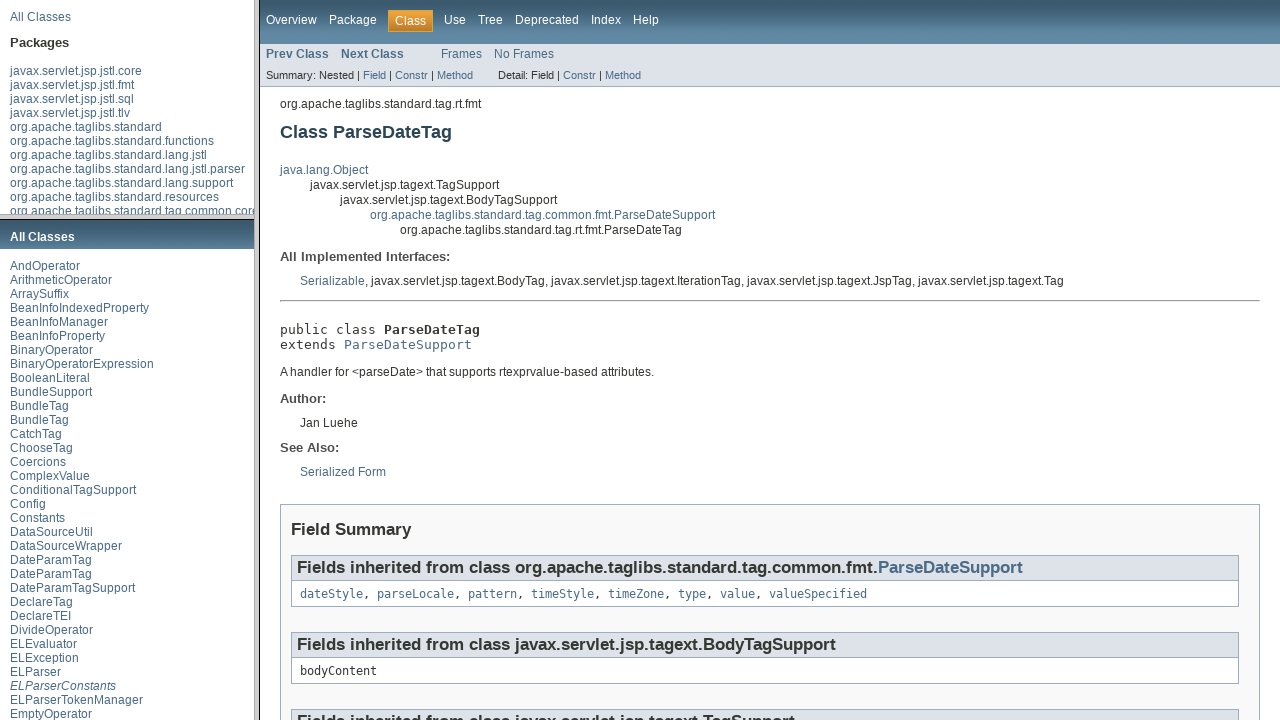

--- FILE ---
content_type: text/html
request_url: https://tomcat.apache.org/taglibs/standard/apidocs/overview-frame.html
body_size: -442
content:
<!DOCTYPE HTML PUBLIC "-//W3C//DTD HTML 4.01 Transitional//EN" "http://www.w3.org/TR/html4/loose.dtd">
<!-- NewPage -->
<html lang="en">
<head>
<!-- Generated by javadoc (version 1.7.0_45) on Sat Jan 18 19:34:39 PST 2014 -->
<meta http-equiv="Content-Type" content="text/html" charset="UTF-8">
<title>Overview List (Apache Standard Taglib 1.2.1 API)</title>
<meta name="date" content="2014-01-18">
<link rel="stylesheet" type="text/css" href="stylesheet.css" title="Style">
</head>
<body>
<div class="indexHeader"><a href="allclasses-frame.html" target="packageFrame">All Classes</a></div>
<div class="indexContainer">
<h2 title="Packages">Packages</h2>
<ul title="Packages">
<li><a href="javax/servlet/jsp/jstl/core/package-frame.html" target="packageFrame">javax.servlet.jsp.jstl.core</a></li>
<li><a href="javax/servlet/jsp/jstl/fmt/package-frame.html" target="packageFrame">javax.servlet.jsp.jstl.fmt</a></li>
<li><a href="javax/servlet/jsp/jstl/sql/package-frame.html" target="packageFrame">javax.servlet.jsp.jstl.sql</a></li>
<li><a href="javax/servlet/jsp/jstl/tlv/package-frame.html" target="packageFrame">javax.servlet.jsp.jstl.tlv</a></li>
<li><a href="org/apache/taglibs/standard/package-frame.html" target="packageFrame">org.apache.taglibs.standard</a></li>
<li><a href="org/apache/taglibs/standard/functions/package-frame.html" target="packageFrame">org.apache.taglibs.standard.functions</a></li>
<li><a href="org/apache/taglibs/standard/lang/jstl/package-frame.html" target="packageFrame">org.apache.taglibs.standard.lang.jstl</a></li>
<li><a href="org/apache/taglibs/standard/lang/jstl/parser/package-frame.html" target="packageFrame">org.apache.taglibs.standard.lang.jstl.parser</a></li>
<li><a href="org/apache/taglibs/standard/lang/support/package-frame.html" target="packageFrame">org.apache.taglibs.standard.lang.support</a></li>
<li><a href="org/apache/taglibs/standard/resources/package-frame.html" target="packageFrame">org.apache.taglibs.standard.resources</a></li>
<li><a href="org/apache/taglibs/standard/tag/common/core/package-frame.html" target="packageFrame">org.apache.taglibs.standard.tag.common.core</a></li>
<li><a href="org/apache/taglibs/standard/tag/common/fmt/package-frame.html" target="packageFrame">org.apache.taglibs.standard.tag.common.fmt</a></li>
<li><a href="org/apache/taglibs/standard/tag/common/sql/package-frame.html" target="packageFrame">org.apache.taglibs.standard.tag.common.sql</a></li>
<li><a href="org/apache/taglibs/standard/tag/common/xml/package-frame.html" target="packageFrame">org.apache.taglibs.standard.tag.common.xml</a></li>
<li><a href="org/apache/taglibs/standard/tag/compat/core/package-frame.html" target="packageFrame">org.apache.taglibs.standard.tag.compat.core</a></li>
<li><a href="org/apache/taglibs/standard/tag/el/core/package-frame.html" target="packageFrame">org.apache.taglibs.standard.tag.el.core</a></li>
<li><a href="org/apache/taglibs/standard/tag/el/fmt/package-frame.html" target="packageFrame">org.apache.taglibs.standard.tag.el.fmt</a></li>
<li><a href="org/apache/taglibs/standard/tag/el/sql/package-frame.html" target="packageFrame">org.apache.taglibs.standard.tag.el.sql</a></li>
<li><a href="org/apache/taglibs/standard/tag/el/xml/package-frame.html" target="packageFrame">org.apache.taglibs.standard.tag.el.xml</a></li>
<li><a href="org/apache/taglibs/standard/tag/rt/core/package-frame.html" target="packageFrame">org.apache.taglibs.standard.tag.rt.core</a></li>
<li><a href="org/apache/taglibs/standard/tag/rt/fmt/package-frame.html" target="packageFrame">org.apache.taglibs.standard.tag.rt.fmt</a></li>
<li><a href="org/apache/taglibs/standard/tag/rt/sql/package-frame.html" target="packageFrame">org.apache.taglibs.standard.tag.rt.sql</a></li>
<li><a href="org/apache/taglibs/standard/tag/rt/xml/package-frame.html" target="packageFrame">org.apache.taglibs.standard.tag.rt.xml</a></li>
<li><a href="org/apache/taglibs/standard/tei/package-frame.html" target="packageFrame">org.apache.taglibs.standard.tei</a></li>
<li><a href="org/apache/taglibs/standard/tlv/package-frame.html" target="packageFrame">org.apache.taglibs.standard.tlv</a></li>
<li><a href="org/apache/taglibs/standard/tlv/el/package-frame.html" target="packageFrame">org.apache.taglibs.standard.tlv.el</a></li>
<li><a href="org/apache/taglibs/standard/util/package-frame.html" target="packageFrame">org.apache.taglibs.standard.util</a></li>
</ul>
</div>
<p>&nbsp;</p>
</body>
</html>


--- FILE ---
content_type: text/html
request_url: https://tomcat.apache.org/taglibs/standard/apidocs/allclasses-frame.html
body_size: 1837
content:
<!DOCTYPE HTML PUBLIC "-//W3C//DTD HTML 4.01 Transitional//EN" "http://www.w3.org/TR/html4/loose.dtd">
<!-- NewPage -->
<html lang="en">
<head>
<!-- Generated by javadoc (version 1.7.0_45) on Sat Jan 18 19:34:40 PST 2014 -->
<meta http-equiv="Content-Type" content="text/html" charset="UTF-8">
<title>All Classes (Apache Standard Taglib 1.2.1 API)</title>
<meta name="date" content="2014-01-18">
<link rel="stylesheet" type="text/css" href="stylesheet.css" title="Style">
</head>
<body>
<h1 class="bar">All Classes</h1>
<div class="indexContainer">
<ul>
<li><a href="org/apache/taglibs/standard/lang/jstl/AndOperator.html" title="class in org.apache.taglibs.standard.lang.jstl" target="classFrame">AndOperator</a></li>
<li><a href="org/apache/taglibs/standard/lang/jstl/ArithmeticOperator.html" title="class in org.apache.taglibs.standard.lang.jstl" target="classFrame">ArithmeticOperator</a></li>
<li><a href="org/apache/taglibs/standard/lang/jstl/ArraySuffix.html" title="class in org.apache.taglibs.standard.lang.jstl" target="classFrame">ArraySuffix</a></li>
<li><a href="org/apache/taglibs/standard/lang/jstl/BeanInfoIndexedProperty.html" title="class in org.apache.taglibs.standard.lang.jstl" target="classFrame">BeanInfoIndexedProperty</a></li>
<li><a href="org/apache/taglibs/standard/lang/jstl/BeanInfoManager.html" title="class in org.apache.taglibs.standard.lang.jstl" target="classFrame">BeanInfoManager</a></li>
<li><a href="org/apache/taglibs/standard/lang/jstl/BeanInfoProperty.html" title="class in org.apache.taglibs.standard.lang.jstl" target="classFrame">BeanInfoProperty</a></li>
<li><a href="org/apache/taglibs/standard/lang/jstl/BinaryOperator.html" title="class in org.apache.taglibs.standard.lang.jstl" target="classFrame">BinaryOperator</a></li>
<li><a href="org/apache/taglibs/standard/lang/jstl/BinaryOperatorExpression.html" title="class in org.apache.taglibs.standard.lang.jstl" target="classFrame">BinaryOperatorExpression</a></li>
<li><a href="org/apache/taglibs/standard/lang/jstl/BooleanLiteral.html" title="class in org.apache.taglibs.standard.lang.jstl" target="classFrame">BooleanLiteral</a></li>
<li><a href="org/apache/taglibs/standard/tag/common/fmt/BundleSupport.html" title="class in org.apache.taglibs.standard.tag.common.fmt" target="classFrame">BundleSupport</a></li>
<li><a href="org/apache/taglibs/standard/tag/el/fmt/BundleTag.html" title="class in org.apache.taglibs.standard.tag.el.fmt" target="classFrame">BundleTag</a></li>
<li><a href="org/apache/taglibs/standard/tag/rt/fmt/BundleTag.html" title="class in org.apache.taglibs.standard.tag.rt.fmt" target="classFrame">BundleTag</a></li>
<li><a href="org/apache/taglibs/standard/tag/common/core/CatchTag.html" title="class in org.apache.taglibs.standard.tag.common.core" target="classFrame">CatchTag</a></li>
<li><a href="org/apache/taglibs/standard/tag/common/core/ChooseTag.html" title="class in org.apache.taglibs.standard.tag.common.core" target="classFrame">ChooseTag</a></li>
<li><a href="org/apache/taglibs/standard/lang/jstl/Coercions.html" title="class in org.apache.taglibs.standard.lang.jstl" target="classFrame">Coercions</a></li>
<li><a href="org/apache/taglibs/standard/lang/jstl/ComplexValue.html" title="class in org.apache.taglibs.standard.lang.jstl" target="classFrame">ComplexValue</a></li>
<li><a href="javax/servlet/jsp/jstl/core/ConditionalTagSupport.html" title="class in javax.servlet.jsp.jstl.core" target="classFrame">ConditionalTagSupport</a></li>
<li><a href="javax/servlet/jsp/jstl/core/Config.html" title="class in javax.servlet.jsp.jstl.core" target="classFrame">Config</a></li>
<li><a href="org/apache/taglibs/standard/lang/jstl/Constants.html" title="class in org.apache.taglibs.standard.lang.jstl" target="classFrame">Constants</a></li>
<li><a href="org/apache/taglibs/standard/tag/common/sql/DataSourceUtil.html" title="class in org.apache.taglibs.standard.tag.common.sql" target="classFrame">DataSourceUtil</a></li>
<li><a href="org/apache/taglibs/standard/tag/common/sql/DataSourceWrapper.html" title="class in org.apache.taglibs.standard.tag.common.sql" target="classFrame">DataSourceWrapper</a></li>
<li><a href="org/apache/taglibs/standard/tag/el/sql/DateParamTag.html" title="class in org.apache.taglibs.standard.tag.el.sql" target="classFrame">DateParamTag</a></li>
<li><a href="org/apache/taglibs/standard/tag/rt/sql/DateParamTag.html" title="class in org.apache.taglibs.standard.tag.rt.sql" target="classFrame">DateParamTag</a></li>
<li><a href="org/apache/taglibs/standard/tag/common/sql/DateParamTagSupport.html" title="class in org.apache.taglibs.standard.tag.common.sql" target="classFrame">DateParamTagSupport</a></li>
<li><a href="org/apache/taglibs/standard/tag/common/core/DeclareTag.html" title="class in org.apache.taglibs.standard.tag.common.core" target="classFrame">DeclareTag</a></li>
<li><a href="org/apache/taglibs/standard/tei/DeclareTEI.html" title="class in org.apache.taglibs.standard.tei" target="classFrame">DeclareTEI</a></li>
<li><a href="org/apache/taglibs/standard/lang/jstl/DivideOperator.html" title="class in org.apache.taglibs.standard.lang.jstl" target="classFrame">DivideOperator</a></li>
<li><a href="org/apache/taglibs/standard/lang/jstl/ELEvaluator.html" title="class in org.apache.taglibs.standard.lang.jstl" target="classFrame">ELEvaluator</a></li>
<li><a href="org/apache/taglibs/standard/lang/jstl/ELException.html" title="class in org.apache.taglibs.standard.lang.jstl" target="classFrame">ELException</a></li>
<li><a href="org/apache/taglibs/standard/lang/jstl/parser/ELParser.html" title="class in org.apache.taglibs.standard.lang.jstl.parser" target="classFrame">ELParser</a></li>
<li><a href="org/apache/taglibs/standard/lang/jstl/parser/ELParserConstants.html" title="interface in org.apache.taglibs.standard.lang.jstl.parser" target="classFrame"><i>ELParserConstants</i></a></li>
<li><a href="org/apache/taglibs/standard/lang/jstl/parser/ELParserTokenManager.html" title="class in org.apache.taglibs.standard.lang.jstl.parser" target="classFrame">ELParserTokenManager</a></li>
<li><a href="org/apache/taglibs/standard/lang/jstl/EmptyOperator.html" title="class in org.apache.taglibs.standard.lang.jstl" target="classFrame">EmptyOperator</a></li>
<li><a href="org/apache/taglibs/standard/lang/jstl/EnumeratedMap.html" title="class in org.apache.taglibs.standard.lang.jstl" target="classFrame">EnumeratedMap</a></li>
<li><a href="org/apache/taglibs/standard/lang/jstl/EqualityOperator.html" title="class in org.apache.taglibs.standard.lang.jstl" target="classFrame">EqualityOperator</a></li>
<li><a href="org/apache/taglibs/standard/lang/jstl/EqualsOperator.html" title="class in org.apache.taglibs.standard.lang.jstl" target="classFrame">EqualsOperator</a></li>
<li><a href="org/apache/taglibs/standard/util/EscapeXML.html" title="class in org.apache.taglibs.standard.util" target="classFrame">EscapeXML</a></li>
<li><a href="org/apache/taglibs/standard/lang/jstl/Evaluator.html" title="class in org.apache.taglibs.standard.lang.jstl" target="classFrame">Evaluator</a></li>
<li><a href="org/apache/taglibs/standard/lang/jstl/Expression.html" title="class in org.apache.taglibs.standard.lang.jstl" target="classFrame">Expression</a></li>
<li><a href="org/apache/taglibs/standard/lang/support/ExpressionEvaluator.html" title="interface in org.apache.taglibs.standard.lang.support" target="classFrame"><i>ExpressionEvaluator</i></a></li>
<li><a href="org/apache/taglibs/standard/lang/support/ExpressionEvaluatorManager.html" title="class in org.apache.taglibs.standard.lang.support" target="classFrame">ExpressionEvaluatorManager</a></li>
<li><a href="org/apache/taglibs/standard/lang/jstl/ExpressionString.html" title="class in org.apache.taglibs.standard.lang.jstl" target="classFrame">ExpressionString</a></li>
<li><a href="org/apache/taglibs/standard/tag/el/core/ExpressionUtil.html" title="class in org.apache.taglibs.standard.tag.el.core" target="classFrame">ExpressionUtil</a></li>
<li><a href="org/apache/taglibs/standard/util/ExpressionUtil.html" title="class in org.apache.taglibs.standard.util" target="classFrame">ExpressionUtil</a></li>
<li><a href="org/apache/taglibs/standard/tag/common/xml/ExprSupport.html" title="class in org.apache.taglibs.standard.tag.common.xml" target="classFrame">ExprSupport</a></li>
<li><a href="org/apache/taglibs/standard/tag/el/xml/ExprTag.html" title="class in org.apache.taglibs.standard.tag.el.xml" target="classFrame">ExprTag</a></li>
<li><a href="org/apache/taglibs/standard/tag/rt/xml/ExprTag.html" title="class in org.apache.taglibs.standard.tag.rt.xml" target="classFrame">ExprTag</a></li>
<li><a href="org/apache/taglibs/standard/lang/jstl/FloatingPointLiteral.html" title="class in org.apache.taglibs.standard.lang.jstl" target="classFrame">FloatingPointLiteral</a></li>
<li><a href="org/apache/taglibs/standard/tag/common/core/ForEachSupport.html" title="class in org.apache.taglibs.standard.tag.common.core" target="classFrame">ForEachSupport</a></li>
<li><a href="org/apache/taglibs/standard/tag/common/xml/ForEachTag.html" title="class in org.apache.taglibs.standard.tag.common.xml" target="classFrame">ForEachTag</a></li>
<li><a href="org/apache/taglibs/standard/tag/compat/core/ForEachTag.html" title="class in org.apache.taglibs.standard.tag.compat.core" target="classFrame">ForEachTag</a></li>
<li><a href="org/apache/taglibs/standard/tag/el/core/ForEachTag.html" title="class in org.apache.taglibs.standard.tag.el.core" target="classFrame">ForEachTag</a></li>
<li><a href="org/apache/taglibs/standard/tag/rt/core/ForEachTag.html" title="class in org.apache.taglibs.standard.tag.rt.core" target="classFrame">ForEachTag</a></li>
<li><a href="org/apache/taglibs/standard/tei/ForEachTEI.html" title="class in org.apache.taglibs.standard.tei" target="classFrame">ForEachTEI</a></li>
<li><a href="org/apache/taglibs/standard/tag/common/fmt/FormatDateSupport.html" title="class in org.apache.taglibs.standard.tag.common.fmt" target="classFrame">FormatDateSupport</a></li>
<li><a href="org/apache/taglibs/standard/tag/el/fmt/FormatDateTag.html" title="class in org.apache.taglibs.standard.tag.el.fmt" target="classFrame">FormatDateTag</a></li>
<li><a href="org/apache/taglibs/standard/tag/rt/fmt/FormatDateTag.html" title="class in org.apache.taglibs.standard.tag.rt.fmt" target="classFrame">FormatDateTag</a></li>
<li><a href="org/apache/taglibs/standard/tag/common/fmt/FormatNumberSupport.html" title="class in org.apache.taglibs.standard.tag.common.fmt" target="classFrame">FormatNumberSupport</a></li>
<li><a href="org/apache/taglibs/standard/tag/el/fmt/FormatNumberTag.html" title="class in org.apache.taglibs.standard.tag.el.fmt" target="classFrame">FormatNumberTag</a></li>
<li><a href="org/apache/taglibs/standard/tag/rt/fmt/FormatNumberTag.html" title="class in org.apache.taglibs.standard.tag.rt.fmt" target="classFrame">FormatNumberTag</a></li>
<li><a href="org/apache/taglibs/standard/tag/common/core/ForTokensSupport.html" title="class in org.apache.taglibs.standard.tag.common.core" target="classFrame">ForTokensSupport</a></li>
<li><a href="org/apache/taglibs/standard/tag/compat/core/ForTokensTag.html" title="class in org.apache.taglibs.standard.tag.compat.core" target="classFrame">ForTokensTag</a></li>
<li><a href="org/apache/taglibs/standard/tag/el/core/ForTokensTag.html" title="class in org.apache.taglibs.standard.tag.el.core" target="classFrame">ForTokensTag</a></li>
<li><a href="org/apache/taglibs/standard/tag/rt/core/ForTokensTag.html" title="class in org.apache.taglibs.standard.tag.rt.core" target="classFrame">ForTokensTag</a></li>
<li><a href="org/apache/taglibs/standard/lang/jstl/FunctionInvocation.html" title="class in org.apache.taglibs.standard.lang.jstl" target="classFrame">FunctionInvocation</a></li>
<li><a href="org/apache/taglibs/standard/functions/Functions.html" title="class in org.apache.taglibs.standard.functions" target="classFrame">Functions</a></li>
<li><a href="org/apache/taglibs/standard/lang/jstl/GreaterThanOperator.html" title="class in org.apache.taglibs.standard.lang.jstl" target="classFrame">GreaterThanOperator</a></li>
<li><a href="org/apache/taglibs/standard/lang/jstl/GreaterThanOrEqualsOperator.html" title="class in org.apache.taglibs.standard.lang.jstl" target="classFrame">GreaterThanOrEqualsOperator</a></li>
<li><a href="org/apache/taglibs/standard/tag/common/xml/IfTag.html" title="class in org.apache.taglibs.standard.tag.common.xml" target="classFrame">IfTag</a></li>
<li><a href="org/apache/taglibs/standard/tag/compat/core/IfTag.html" title="class in org.apache.taglibs.standard.tag.compat.core" target="classFrame">IfTag</a></li>
<li><a href="org/apache/taglibs/standard/tag/el/core/IfTag.html" title="class in org.apache.taglibs.standard.tag.el.core" target="classFrame">IfTag</a></li>
<li><a href="org/apache/taglibs/standard/tag/rt/core/IfTag.html" title="class in org.apache.taglibs.standard.tag.rt.core" target="classFrame">IfTag</a></li>
<li><a href="org/apache/taglibs/standard/lang/jstl/ImplicitObjects.html" title="class in org.apache.taglibs.standard.lang.jstl" target="classFrame">ImplicitObjects</a></li>
<li><a href="org/apache/taglibs/standard/tag/common/core/ImportSupport.html" title="class in org.apache.taglibs.standard.tag.common.core" target="classFrame">ImportSupport</a></li>
<li><a href="org/apache/taglibs/standard/tag/compat/core/ImportTag.html" title="class in org.apache.taglibs.standard.tag.compat.core" target="classFrame">ImportTag</a></li>
<li><a href="org/apache/taglibs/standard/tag/el/core/ImportTag.html" title="class in org.apache.taglibs.standard.tag.el.core" target="classFrame">ImportTag</a></li>
<li><a href="org/apache/taglibs/standard/tag/rt/core/ImportTag.html" title="class in org.apache.taglibs.standard.tag.rt.core" target="classFrame">ImportTag</a></li>
<li><a href="org/apache/taglibs/standard/tei/ImportTEI.html" title="class in org.apache.taglibs.standard.tei" target="classFrame">ImportTEI</a></li>
<li><a href="javax/servlet/jsp/jstl/core/IndexedValueExpression.html" title="class in javax.servlet.jsp.jstl.core" target="classFrame">IndexedValueExpression</a></li>
<li><a href="org/apache/taglibs/standard/lang/jstl/IntegerDivideOperator.html" title="class in org.apache.taglibs.standard.lang.jstl" target="classFrame">IntegerDivideOperator</a></li>
<li><a href="org/apache/taglibs/standard/lang/jstl/IntegerLiteral.html" title="class in org.apache.taglibs.standard.lang.jstl" target="classFrame">IntegerLiteral</a></li>
<li><a href="javax/servlet/jsp/jstl/core/IteratedExpression.html" title="class in javax.servlet.jsp.jstl.core" target="classFrame">IteratedExpression</a></li>
<li><a href="javax/servlet/jsp/jstl/core/IteratedValueExpression.html" title="class in javax.servlet.jsp.jstl.core" target="classFrame">IteratedValueExpression</a></li>
<li><a href="org/apache/taglibs/standard/tlv/JstlBaseTLV.html" title="class in org.apache.taglibs.standard.tlv" target="classFrame">JstlBaseTLV</a></li>
<li><a href="org/apache/taglibs/standard/tlv/JstlCoreTLV.html" title="class in org.apache.taglibs.standard.tlv" target="classFrame">JstlCoreTLV</a></li>
<li><a href="org/apache/taglibs/standard/tlv/el/JstlELCoreTLV.html" title="class in org.apache.taglibs.standard.tlv.el" target="classFrame">JstlELCoreTLV</a></li>
<li><a href="org/apache/taglibs/standard/tlv/el/JstlELFmtTLV.html" title="class in org.apache.taglibs.standard.tlv.el" target="classFrame">JstlELFmtTLV</a></li>
<li><a href="org/apache/taglibs/standard/tlv/el/JstlELSqlTLV.html" title="class in org.apache.taglibs.standard.tlv.el" target="classFrame">JstlELSqlTLV</a></li>
<li><a href="org/apache/taglibs/standard/tlv/el/JstlELXmlTLV.html" title="class in org.apache.taglibs.standard.tlv.el" target="classFrame">JstlELXmlTLV</a></li>
<li><a href="org/apache/taglibs/standard/tlv/JstlFmtTLV.html" title="class in org.apache.taglibs.standard.tlv" target="classFrame">JstlFmtTLV</a></li>
<li><a href="org/apache/taglibs/standard/tlv/JstlSqlTLV.html" title="class in org.apache.taglibs.standard.tlv" target="classFrame">JstlSqlTLV</a></li>
<li><a href="org/apache/taglibs/standard/lang/jstl/JSTLVariableResolver.html" title="class in org.apache.taglibs.standard.lang.jstl" target="classFrame">JSTLVariableResolver</a></li>
<li><a href="org/apache/taglibs/standard/tag/common/xml/JSTLVariableStack.html" title="class in org.apache.taglibs.standard.tag.common.xml" target="classFrame">JSTLVariableStack</a></li>
<li><a href="org/apache/taglibs/standard/tlv/JstlXmlTLV.html" title="class in org.apache.taglibs.standard.tlv" target="classFrame">JstlXmlTLV</a></li>
<li><a href="org/apache/taglibs/standard/lang/jstl/LessThanOperator.html" title="class in org.apache.taglibs.standard.lang.jstl" target="classFrame">LessThanOperator</a></li>
<li><a href="org/apache/taglibs/standard/lang/jstl/LessThanOrEqualsOperator.html" title="class in org.apache.taglibs.standard.lang.jstl" target="classFrame">LessThanOrEqualsOperator</a></li>
<li><a href="org/apache/taglibs/standard/lang/jstl/Literal.html" title="class in org.apache.taglibs.standard.lang.jstl" target="classFrame">Literal</a></li>
<li><a href="javax/servlet/jsp/jstl/fmt/LocaleSupport.html" title="class in javax.servlet.jsp.jstl.fmt" target="classFrame">LocaleSupport</a></li>
<li><a href="org/apache/taglibs/standard/tag/common/fmt/LocaleUtil.html" title="class in org.apache.taglibs.standard.tag.common.fmt" target="classFrame">LocaleUtil</a></li>
<li><a href="javax/servlet/jsp/jstl/fmt/LocalizationContext.html" title="class in javax.servlet.jsp.jstl.fmt" target="classFrame">LocalizationContext</a></li>
<li><a href="org/apache/taglibs/standard/lang/jstl/Logger.html" title="class in org.apache.taglibs.standard.lang.jstl" target="classFrame">Logger</a></li>
<li><a href="javax/servlet/jsp/jstl/core/LoopTag.html" title="interface in javax.servlet.jsp.jstl.core" target="classFrame"><i>LoopTag</i></a></li>
<li><a href="javax/servlet/jsp/jstl/core/LoopTagStatus.html" title="interface in javax.servlet.jsp.jstl.core" target="classFrame"><i>LoopTagStatus</i></a></li>
<li><a href="javax/servlet/jsp/jstl/core/LoopTagSupport.html" title="class in javax.servlet.jsp.jstl.core" target="classFrame">LoopTagSupport</a></li>
<li><a href="org/apache/taglibs/standard/tag/common/fmt/MessageSupport.html" title="class in org.apache.taglibs.standard.tag.common.fmt" target="classFrame">MessageSupport</a></li>
<li><a href="org/apache/taglibs/standard/tag/el/fmt/MessageTag.html" title="class in org.apache.taglibs.standard.tag.el.fmt" target="classFrame">MessageTag</a></li>
<li><a href="org/apache/taglibs/standard/tag/rt/fmt/MessageTag.html" title="class in org.apache.taglibs.standard.tag.rt.fmt" target="classFrame">MessageTag</a></li>
<li><a href="org/apache/taglibs/standard/lang/jstl/MinusOperator.html" title="class in org.apache.taglibs.standard.lang.jstl" target="classFrame">MinusOperator</a></li>
<li><a href="org/apache/taglibs/standard/lang/jstl/ModulusOperator.html" title="class in org.apache.taglibs.standard.lang.jstl" target="classFrame">ModulusOperator</a></li>
<li><a href="org/apache/taglibs/standard/lang/jstl/MultiplyOperator.html" title="class in org.apache.taglibs.standard.lang.jstl" target="classFrame">MultiplyOperator</a></li>
<li><a href="org/apache/taglibs/standard/lang/jstl/NamedValue.html" title="class in org.apache.taglibs.standard.lang.jstl" target="classFrame">NamedValue</a></li>
<li><a href="org/apache/taglibs/standard/lang/jstl/NotEqualsOperator.html" title="class in org.apache.taglibs.standard.lang.jstl" target="classFrame">NotEqualsOperator</a></li>
<li><a href="org/apache/taglibs/standard/lang/jstl/NotOperator.html" title="class in org.apache.taglibs.standard.lang.jstl" target="classFrame">NotOperator</a></li>
<li><a href="org/apache/taglibs/standard/tag/common/core/NullAttributeException.html" title="class in org.apache.taglibs.standard.tag.common.core" target="classFrame">NullAttributeException</a></li>
<li><a href="org/apache/taglibs/standard/lang/jstl/NullLiteral.html" title="class in org.apache.taglibs.standard.lang.jstl" target="classFrame">NullLiteral</a></li>
<li><a href="org/apache/taglibs/standard/lang/jstl/OrOperator.html" title="class in org.apache.taglibs.standard.lang.jstl" target="classFrame">OrOperator</a></li>
<li><a href="org/apache/taglibs/standard/tag/common/core/OtherwiseTag.html" title="class in org.apache.taglibs.standard.tag.common.core" target="classFrame">OtherwiseTag</a></li>
<li><a href="org/apache/taglibs/standard/tag/common/core/OutSupport.html" title="class in org.apache.taglibs.standard.tag.common.core" target="classFrame">OutSupport</a></li>
<li><a href="org/apache/taglibs/standard/tag/compat/core/OutTag.html" title="class in org.apache.taglibs.standard.tag.compat.core" target="classFrame">OutTag</a></li>
<li><a href="org/apache/taglibs/standard/tag/el/core/OutTag.html" title="class in org.apache.taglibs.standard.tag.el.core" target="classFrame">OutTag</a></li>
<li><a href="org/apache/taglibs/standard/tag/rt/core/OutTag.html" title="class in org.apache.taglibs.standard.tag.rt.core" target="classFrame">OutTag</a></li>
<li><a href="org/apache/taglibs/standard/tag/common/core/ParamParent.html" title="interface in org.apache.taglibs.standard.tag.common.core" target="classFrame"><i>ParamParent</i></a></li>
<li><a href="org/apache/taglibs/standard/tag/common/core/ParamSupport.html" title="class in org.apache.taglibs.standard.tag.common.core" target="classFrame">ParamSupport</a></li>
<li><a href="org/apache/taglibs/standard/tag/common/fmt/ParamSupport.html" title="class in org.apache.taglibs.standard.tag.common.fmt" target="classFrame">ParamSupport</a></li>
<li><a href="org/apache/taglibs/standard/tag/common/xml/ParamSupport.html" title="class in org.apache.taglibs.standard.tag.common.xml" target="classFrame">ParamSupport</a></li>
<li><a href="org/apache/taglibs/standard/tag/common/core/ParamSupport.ParamManager.html" title="class in org.apache.taglibs.standard.tag.common.core" target="classFrame">ParamSupport.ParamManager</a></li>
<li><a href="org/apache/taglibs/standard/tag/compat/core/ParamTag.html" title="class in org.apache.taglibs.standard.tag.compat.core" target="classFrame">ParamTag</a></li>
<li><a href="org/apache/taglibs/standard/tag/el/core/ParamTag.html" title="class in org.apache.taglibs.standard.tag.el.core" target="classFrame">ParamTag</a></li>
<li><a href="org/apache/taglibs/standard/tag/el/fmt/ParamTag.html" title="class in org.apache.taglibs.standard.tag.el.fmt" target="classFrame">ParamTag</a></li>
<li><a href="org/apache/taglibs/standard/tag/el/sql/ParamTag.html" title="class in org.apache.taglibs.standard.tag.el.sql" target="classFrame">ParamTag</a></li>
<li><a href="org/apache/taglibs/standard/tag/el/xml/ParamTag.html" title="class in org.apache.taglibs.standard.tag.el.xml" target="classFrame">ParamTag</a></li>
<li><a href="org/apache/taglibs/standard/tag/rt/core/ParamTag.html" title="class in org.apache.taglibs.standard.tag.rt.core" target="classFrame">ParamTag</a></li>
<li><a href="org/apache/taglibs/standard/tag/rt/fmt/ParamTag.html" title="class in org.apache.taglibs.standard.tag.rt.fmt" target="classFrame">ParamTag</a></li>
<li><a href="org/apache/taglibs/standard/tag/rt/sql/ParamTag.html" title="class in org.apache.taglibs.standard.tag.rt.sql" target="classFrame">ParamTag</a></li>
<li><a href="org/apache/taglibs/standard/tag/rt/xml/ParamTag.html" title="class in org.apache.taglibs.standard.tag.rt.xml" target="classFrame">ParamTag</a></li>
<li><a href="org/apache/taglibs/standard/tag/common/sql/ParamTagSupport.html" title="class in org.apache.taglibs.standard.tag.common.sql" target="classFrame">ParamTagSupport</a></li>
<li><a href="org/apache/taglibs/standard/tag/common/fmt/ParseDateSupport.html" title="class in org.apache.taglibs.standard.tag.common.fmt" target="classFrame">ParseDateSupport</a></li>
<li><a href="org/apache/taglibs/standard/tag/el/fmt/ParseDateTag.html" title="class in org.apache.taglibs.standard.tag.el.fmt" target="classFrame">ParseDateTag</a></li>
<li><a href="org/apache/taglibs/standard/tag/rt/fmt/ParseDateTag.html" title="class in org.apache.taglibs.standard.tag.rt.fmt" target="classFrame">ParseDateTag</a></li>
<li><a href="org/apache/taglibs/standard/lang/jstl/parser/ParseException.html" title="class in org.apache.taglibs.standard.lang.jstl.parser" target="classFrame">ParseException</a></li>
<li><a href="org/apache/taglibs/standard/tag/common/fmt/ParseNumberSupport.html" title="class in org.apache.taglibs.standard.tag.common.fmt" target="classFrame">ParseNumberSupport</a></li>
<li><a href="org/apache/taglibs/standard/tag/el/fmt/ParseNumberTag.html" title="class in org.apache.taglibs.standard.tag.el.fmt" target="classFrame">ParseNumberTag</a></li>
<li><a href="org/apache/taglibs/standard/tag/rt/fmt/ParseNumberTag.html" title="class in org.apache.taglibs.standard.tag.rt.fmt" target="classFrame">ParseNumberTag</a></li>
<li><a href="org/apache/taglibs/standard/tag/common/xml/ParseSupport.html" title="class in org.apache.taglibs.standard.tag.common.xml" target="classFrame">ParseSupport</a></li>
<li><a href="org/apache/taglibs/standard/tag/common/xml/ParseSupport.JstlEntityResolver.html" title="class in org.apache.taglibs.standard.tag.common.xml" target="classFrame">ParseSupport.JstlEntityResolver</a></li>
<li><a href="org/apache/taglibs/standard/tag/el/xml/ParseTag.html" title="class in org.apache.taglibs.standard.tag.el.xml" target="classFrame">ParseTag</a></li>
<li><a href="org/apache/taglibs/standard/tag/rt/xml/ParseTag.html" title="class in org.apache.taglibs.standard.tag.rt.xml" target="classFrame">ParseTag</a></li>
<li><a href="javax/servlet/jsp/jstl/tlv/PermittedTaglibsTLV.html" title="class in javax.servlet.jsp.jstl.tlv" target="classFrame">PermittedTaglibsTLV</a></li>
<li><a href="org/apache/taglibs/standard/lang/jstl/PlusOperator.html" title="class in org.apache.taglibs.standard.lang.jstl" target="classFrame">PlusOperator</a></li>
<li><a href="org/apache/taglibs/standard/lang/jstl/PropertySuffix.html" title="class in org.apache.taglibs.standard.lang.jstl" target="classFrame">PropertySuffix</a></li>
<li><a href="org/apache/taglibs/standard/tag/el/sql/QueryTag.html" title="class in org.apache.taglibs.standard.tag.el.sql" target="classFrame">QueryTag</a></li>
<li><a href="org/apache/taglibs/standard/tag/rt/sql/QueryTag.html" title="class in org.apache.taglibs.standard.tag.rt.sql" target="classFrame">QueryTag</a></li>
<li><a href="org/apache/taglibs/standard/tag/common/sql/QueryTagSupport.html" title="class in org.apache.taglibs.standard.tag.common.sql" target="classFrame">QueryTagSupport</a></li>
<li><a href="org/apache/taglibs/standard/tag/common/core/RedirectSupport.html" title="class in org.apache.taglibs.standard.tag.common.core" target="classFrame">RedirectSupport</a></li>
<li><a href="org/apache/taglibs/standard/tag/compat/core/RedirectTag.html" title="class in org.apache.taglibs.standard.tag.compat.core" target="classFrame">RedirectTag</a></li>
<li><a href="org/apache/taglibs/standard/tag/el/core/RedirectTag.html" title="class in org.apache.taglibs.standard.tag.el.core" target="classFrame">RedirectTag</a></li>
<li><a href="org/apache/taglibs/standard/tag/rt/core/RedirectTag.html" title="class in org.apache.taglibs.standard.tag.rt.core" target="classFrame">RedirectTag</a></li>
<li><a href="org/apache/taglibs/standard/lang/jstl/RelationalOperator.html" title="class in org.apache.taglibs.standard.lang.jstl" target="classFrame">RelationalOperator</a></li>
<li><a href="org/apache/taglibs/standard/tag/common/core/RemoveTag.html" title="class in org.apache.taglibs.standard.tag.common.core" target="classFrame">RemoveTag</a></li>
<li><a href="org/apache/taglibs/standard/tag/common/fmt/RequestEncodingSupport.html" title="class in org.apache.taglibs.standard.tag.common.fmt" target="classFrame">RequestEncodingSupport</a></li>
<li><a href="org/apache/taglibs/standard/tag/el/fmt/RequestEncodingTag.html" title="class in org.apache.taglibs.standard.tag.el.fmt" target="classFrame">RequestEncodingTag</a></li>
<li><a href="org/apache/taglibs/standard/tag/rt/fmt/RequestEncodingTag.html" title="class in org.apache.taglibs.standard.tag.rt.fmt" target="classFrame">RequestEncodingTag</a></li>
<li><a href="org/apache/taglibs/standard/resources/Resources.html" title="class in org.apache.taglibs.standard.resources" target="classFrame">Resources</a></li>
<li><a href="javax/servlet/jsp/jstl/sql/Result.html" title="interface in javax.servlet.jsp.jstl.sql" target="classFrame"><i>Result</i></a></li>
<li><a href="org/apache/taglibs/standard/tag/common/sql/ResultImpl.html" title="class in org.apache.taglibs.standard.tag.common.sql" target="classFrame">ResultImpl</a></li>
<li><a href="javax/servlet/jsp/jstl/sql/ResultSupport.html" title="class in javax.servlet.jsp.jstl.sql" target="classFrame">ResultSupport</a></li>
<li><a href="javax/servlet/jsp/jstl/tlv/ScriptFreeTLV.html" title="class in javax.servlet.jsp.jstl.tlv" target="classFrame">ScriptFreeTLV</a></li>
<li><a href="org/apache/taglibs/standard/tag/common/fmt/SetBundleSupport.html" title="class in org.apache.taglibs.standard.tag.common.fmt" target="classFrame">SetBundleSupport</a></li>
<li><a href="org/apache/taglibs/standard/tag/el/fmt/SetBundleTag.html" title="class in org.apache.taglibs.standard.tag.el.fmt" target="classFrame">SetBundleTag</a></li>
<li><a href="org/apache/taglibs/standard/tag/rt/fmt/SetBundleTag.html" title="class in org.apache.taglibs.standard.tag.rt.fmt" target="classFrame">SetBundleTag</a></li>
<li><a href="org/apache/taglibs/standard/tag/el/sql/SetDataSourceTag.html" title="class in org.apache.taglibs.standard.tag.el.sql" target="classFrame">SetDataSourceTag</a></li>
<li><a href="org/apache/taglibs/standard/tag/rt/sql/SetDataSourceTag.html" title="class in org.apache.taglibs.standard.tag.rt.sql" target="classFrame">SetDataSourceTag</a></li>
<li><a href="org/apache/taglibs/standard/tag/common/sql/SetDataSourceTagSupport.html" title="class in org.apache.taglibs.standard.tag.common.sql" target="classFrame">SetDataSourceTagSupport</a></li>
<li><a href="org/apache/taglibs/standard/tag/common/fmt/SetLocaleSupport.html" title="class in org.apache.taglibs.standard.tag.common.fmt" target="classFrame">SetLocaleSupport</a></li>
<li><a href="org/apache/taglibs/standard/tag/el/fmt/SetLocaleTag.html" title="class in org.apache.taglibs.standard.tag.el.fmt" target="classFrame">SetLocaleTag</a></li>
<li><a href="org/apache/taglibs/standard/tag/rt/fmt/SetLocaleTag.html" title="class in org.apache.taglibs.standard.tag.rt.fmt" target="classFrame">SetLocaleTag</a></li>
<li><a href="org/apache/taglibs/standard/tag/common/core/SetSupport.html" title="class in org.apache.taglibs.standard.tag.common.core" target="classFrame">SetSupport</a></li>
<li><a href="org/apache/taglibs/standard/tag/common/xml/SetTag.html" title="class in org.apache.taglibs.standard.tag.common.xml" target="classFrame">SetTag</a></li>
<li><a href="org/apache/taglibs/standard/tag/compat/core/SetTag.html" title="class in org.apache.taglibs.standard.tag.compat.core" target="classFrame">SetTag</a></li>
<li><a href="org/apache/taglibs/standard/tag/el/core/SetTag.html" title="class in org.apache.taglibs.standard.tag.el.core" target="classFrame">SetTag</a></li>
<li><a href="org/apache/taglibs/standard/tag/rt/core/SetTag.html" title="class in org.apache.taglibs.standard.tag.rt.core" target="classFrame">SetTag</a></li>
<li><a href="org/apache/taglibs/standard/tag/common/fmt/SetTimeZoneSupport.html" title="class in org.apache.taglibs.standard.tag.common.fmt" target="classFrame">SetTimeZoneSupport</a></li>
<li><a href="org/apache/taglibs/standard/tag/el/fmt/SetTimeZoneTag.html" title="class in org.apache.taglibs.standard.tag.el.fmt" target="classFrame">SetTimeZoneTag</a></li>
<li><a href="org/apache/taglibs/standard/tag/rt/fmt/SetTimeZoneTag.html" title="class in org.apache.taglibs.standard.tag.rt.fmt" target="classFrame">SetTimeZoneTag</a></li>
<li><a href="org/apache/taglibs/standard/lang/jstl/parser/SimpleCharStream.html" title="class in org.apache.taglibs.standard.lang.jstl.parser" target="classFrame">SimpleCharStream</a></li>
<li><a href="javax/servlet/jsp/jstl/sql/SQLExecutionTag.html" title="interface in javax.servlet.jsp.jstl.sql" target="classFrame"><i>SQLExecutionTag</i></a></li>
<li><a href="org/apache/taglibs/standard/lang/jstl/StringLiteral.html" title="class in org.apache.taglibs.standard.lang.jstl" target="classFrame">StringLiteral</a></li>
<li><a href="org/apache/taglibs/standard/tag/common/fmt/TimeZoneSupport.html" title="class in org.apache.taglibs.standard.tag.common.fmt" target="classFrame">TimeZoneSupport</a></li>
<li><a href="org/apache/taglibs/standard/tag/el/fmt/TimeZoneTag.html" title="class in org.apache.taglibs.standard.tag.el.fmt" target="classFrame">TimeZoneTag</a></li>
<li><a href="org/apache/taglibs/standard/tag/rt/fmt/TimeZoneTag.html" title="class in org.apache.taglibs.standard.tag.rt.fmt" target="classFrame">TimeZoneTag</a></li>
<li><a href="org/apache/taglibs/standard/lang/jstl/parser/Token.html" title="class in org.apache.taglibs.standard.lang.jstl.parser" target="classFrame">Token</a></li>
<li><a href="org/apache/taglibs/standard/lang/jstl/parser/TokenMgrError.html" title="class in org.apache.taglibs.standard.lang.jstl.parser" target="classFrame">TokenMgrError</a></li>
<li><a href="org/apache/taglibs/standard/tag/el/sql/TransactionTag.html" title="class in org.apache.taglibs.standard.tag.el.sql" target="classFrame">TransactionTag</a></li>
<li><a href="org/apache/taglibs/standard/tag/rt/sql/TransactionTag.html" title="class in org.apache.taglibs.standard.tag.rt.sql" target="classFrame">TransactionTag</a></li>
<li><a href="org/apache/taglibs/standard/tag/common/sql/TransactionTagSupport.html" title="class in org.apache.taglibs.standard.tag.common.sql" target="classFrame">TransactionTagSupport</a></li>
<li><a href="org/apache/taglibs/standard/tag/common/xml/TransformSupport.html" title="class in org.apache.taglibs.standard.tag.common.xml" target="classFrame">TransformSupport</a></li>
<li><a href="org/apache/taglibs/standard/tag/el/xml/TransformTag.html" title="class in org.apache.taglibs.standard.tag.el.xml" target="classFrame">TransformTag</a></li>
<li><a href="org/apache/taglibs/standard/tag/rt/xml/TransformTag.html" title="class in org.apache.taglibs.standard.tag.rt.xml" target="classFrame">TransformTag</a></li>
<li><a href="org/apache/taglibs/standard/lang/jstl/UnaryMinusOperator.html" title="class in org.apache.taglibs.standard.lang.jstl" target="classFrame">UnaryMinusOperator</a></li>
<li><a href="org/apache/taglibs/standard/lang/jstl/UnaryOperator.html" title="class in org.apache.taglibs.standard.lang.jstl" target="classFrame">UnaryOperator</a></li>
<li><a href="org/apache/taglibs/standard/lang/jstl/UnaryOperatorExpression.html" title="class in org.apache.taglibs.standard.lang.jstl" target="classFrame">UnaryOperatorExpression</a></li>
<li><a href="org/apache/taglibs/standard/tag/el/sql/UpdateTag.html" title="class in org.apache.taglibs.standard.tag.el.sql" target="classFrame">UpdateTag</a></li>
<li><a href="org/apache/taglibs/standard/tag/rt/sql/UpdateTag.html" title="class in org.apache.taglibs.standard.tag.rt.sql" target="classFrame">UpdateTag</a></li>
<li><a href="org/apache/taglibs/standard/tag/common/sql/UpdateTagSupport.html" title="class in org.apache.taglibs.standard.tag.common.sql" target="classFrame">UpdateTagSupport</a></li>
<li><a href="org/apache/taglibs/standard/tag/common/core/UrlSupport.html" title="class in org.apache.taglibs.standard.tag.common.core" target="classFrame">UrlSupport</a></li>
<li><a href="org/apache/taglibs/standard/tag/compat/core/UrlTag.html" title="class in org.apache.taglibs.standard.tag.compat.core" target="classFrame">UrlTag</a></li>
<li><a href="org/apache/taglibs/standard/tag/el/core/UrlTag.html" title="class in org.apache.taglibs.standard.tag.el.core" target="classFrame">UrlTag</a></li>
<li><a href="org/apache/taglibs/standard/tag/rt/core/UrlTag.html" title="class in org.apache.taglibs.standard.tag.rt.core" target="classFrame">UrlTag</a></li>
<li><a href="org/apache/taglibs/standard/tag/common/core/Util.html" title="class in org.apache.taglibs.standard.tag.common.core" target="classFrame">Util</a></li>
<li><a href="org/apache/taglibs/standard/tei/Util.html" title="class in org.apache.taglibs.standard.tei" target="classFrame">Util</a></li>
<li><a href="org/apache/taglibs/standard/tlv/el/ValidationUtil.html" title="class in org.apache.taglibs.standard.tlv.el" target="classFrame">ValidationUtil</a></li>
<li><a href="org/apache/taglibs/standard/lang/jstl/ValueSuffix.html" title="class in org.apache.taglibs.standard.lang.jstl" target="classFrame">ValueSuffix</a></li>
<li><a href="org/apache/taglibs/standard/lang/jstl/VariableResolver.html" title="interface in org.apache.taglibs.standard.lang.jstl" target="classFrame"><i>VariableResolver</i></a></li>
<li><a href="org/apache/taglibs/standard/Version.html" title="class in org.apache.taglibs.standard" target="classFrame">Version</a></li>
<li><a href="org/apache/taglibs/standard/tag/common/xml/WhenTag.html" title="class in org.apache.taglibs.standard.tag.common.xml" target="classFrame">WhenTag</a></li>
<li><a href="org/apache/taglibs/standard/tag/compat/core/WhenTag.html" title="class in org.apache.taglibs.standard.tag.compat.core" target="classFrame">WhenTag</a></li>
<li><a href="org/apache/taglibs/standard/tag/el/core/WhenTag.html" title="class in org.apache.taglibs.standard.tag.el.core" target="classFrame">WhenTag</a></li>
<li><a href="org/apache/taglibs/standard/tag/rt/core/WhenTag.html" title="class in org.apache.taglibs.standard.tag.rt.core" target="classFrame">WhenTag</a></li>
<li><a href="org/apache/taglibs/standard/tag/common/core/WhenTagSupport.html" title="class in org.apache.taglibs.standard.tag.common.core" target="classFrame">WhenTagSupport</a></li>
<li><a href="org/apache/taglibs/standard/tag/common/xml/XalanUtil.html" title="class in org.apache.taglibs.standard.tag.common.xml" target="classFrame">XalanUtil</a></li>
<li><a href="org/apache/taglibs/standard/tei/XmlParseTEI.html" title="class in org.apache.taglibs.standard.tei" target="classFrame">XmlParseTEI</a></li>
<li><a href="org/apache/taglibs/standard/tei/XmlTransformTEI.html" title="class in org.apache.taglibs.standard.tei" target="classFrame">XmlTransformTEI</a></li>
</ul>
</div>
</body>
</html>


--- FILE ---
content_type: text/html
request_url: https://tomcat.apache.org/taglibs/standard/apidocs/overview-summary.html
body_size: 373
content:
<!DOCTYPE HTML PUBLIC "-//W3C//DTD HTML 4.01 Transitional//EN" "http://www.w3.org/TR/html4/loose.dtd">
<!-- NewPage -->
<html lang="en">
<head>
<!-- Generated by javadoc (version 1.7.0_45) on Sat Jan 18 19:34:40 PST 2014 -->
<meta http-equiv="Content-Type" content="text/html" charset="UTF-8">
<title>Overview (Apache Standard Taglib 1.2.1 API)</title>
<meta name="date" content="2014-01-18">
<link rel="stylesheet" type="text/css" href="stylesheet.css" title="Style">
</head>
<body>
<script type="text/javascript"><!--
    if (location.href.indexOf('is-external=true') == -1) {
        parent.document.title="Overview (Apache Standard Taglib 1.2.1 API)";
    }
//-->
</script>
<noscript>
<div>JavaScript is disabled on your browser.</div>
</noscript>
<!-- ========= START OF TOP NAVBAR ======= -->
<div class="topNav"><a name="navbar_top">
<!--   -->
</a><a href="#skip-navbar_top" title="Skip navigation links"></a><a name="navbar_top_firstrow">
<!--   -->
</a>
<ul class="navList" title="Navigation">
<li class="navBarCell1Rev">Overview</li>
<li>Package</li>
<li>Class</li>
<li>Use</li>
<li><a href="overview-tree.html">Tree</a></li>
<li><a href="deprecated-list.html">Deprecated</a></li>
<li><a href="index-all.html">Index</a></li>
<li><a href="help-doc.html">Help</a></li>
</ul>
</div>
<div class="subNav">
<ul class="navList">
<li>Prev</li>
<li>Next</li>
</ul>
<ul class="navList">
<li><a href="index.html?overview-summary.html" target="_top">Frames</a></li>
<li><a href="overview-summary.html" target="_top">No Frames</a></li>
</ul>
<ul class="navList" id="allclasses_navbar_top">
<li><a href="allclasses-noframe.html">All Classes</a></li>
</ul>
<div>
<script type="text/javascript"><!--
  allClassesLink = document.getElementById("allclasses_navbar_top");
  if(window==top) {
    allClassesLink.style.display = "block";
  }
  else {
    allClassesLink.style.display = "none";
  }
  //-->
</script>
</div>
<a name="skip-navbar_top">
<!--   -->
</a></div>
<!-- ========= END OF TOP NAVBAR ========= -->
<div class="header">
<h1 class="title">Apache Standard Taglib 1.2.1 API</h1>
</div>
<div class="contentContainer">
<table class="overviewSummary" border="0" cellpadding="3" cellspacing="0" summary="Packages table, listing packages, and an explanation">
<caption><span>Packages</span><span class="tabEnd">&nbsp;</span></caption>
<tr>
<th class="colFirst" scope="col">Package</th>
<th class="colLast" scope="col">Description</th>
</tr>
<tbody>
<tr class="altColor">
<td class="colFirst"><a href="javax/servlet/jsp/jstl/core/package-summary.html">javax.servlet.jsp.jstl.core</a></td>
<td class="colLast">&nbsp;</td>
</tr>
<tr class="rowColor">
<td class="colFirst"><a href="javax/servlet/jsp/jstl/fmt/package-summary.html">javax.servlet.jsp.jstl.fmt</a></td>
<td class="colLast">&nbsp;</td>
</tr>
<tr class="altColor">
<td class="colFirst"><a href="javax/servlet/jsp/jstl/sql/package-summary.html">javax.servlet.jsp.jstl.sql</a></td>
<td class="colLast">&nbsp;</td>
</tr>
<tr class="rowColor">
<td class="colFirst"><a href="javax/servlet/jsp/jstl/tlv/package-summary.html">javax.servlet.jsp.jstl.tlv</a></td>
<td class="colLast">&nbsp;</td>
</tr>
<tr class="altColor">
<td class="colFirst"><a href="org/apache/taglibs/standard/package-summary.html">org.apache.taglibs.standard</a></td>
<td class="colLast">&nbsp;</td>
</tr>
<tr class="rowColor">
<td class="colFirst"><a href="org/apache/taglibs/standard/functions/package-summary.html">org.apache.taglibs.standard.functions</a></td>
<td class="colLast">&nbsp;</td>
</tr>
<tr class="altColor">
<td class="colFirst"><a href="org/apache/taglibs/standard/lang/jstl/package-summary.html">org.apache.taglibs.standard.lang.jstl</a></td>
<td class="colLast">&nbsp;</td>
</tr>
<tr class="rowColor">
<td class="colFirst"><a href="org/apache/taglibs/standard/lang/jstl/parser/package-summary.html">org.apache.taglibs.standard.lang.jstl.parser</a></td>
<td class="colLast">&nbsp;</td>
</tr>
<tr class="altColor">
<td class="colFirst"><a href="org/apache/taglibs/standard/lang/support/package-summary.html">org.apache.taglibs.standard.lang.support</a></td>
<td class="colLast">&nbsp;</td>
</tr>
<tr class="rowColor">
<td class="colFirst"><a href="org/apache/taglibs/standard/resources/package-summary.html">org.apache.taglibs.standard.resources</a></td>
<td class="colLast">&nbsp;</td>
</tr>
<tr class="altColor">
<td class="colFirst"><a href="org/apache/taglibs/standard/tag/common/core/package-summary.html">org.apache.taglibs.standard.tag.common.core</a></td>
<td class="colLast">&nbsp;</td>
</tr>
<tr class="rowColor">
<td class="colFirst"><a href="org/apache/taglibs/standard/tag/common/fmt/package-summary.html">org.apache.taglibs.standard.tag.common.fmt</a></td>
<td class="colLast">&nbsp;</td>
</tr>
<tr class="altColor">
<td class="colFirst"><a href="org/apache/taglibs/standard/tag/common/sql/package-summary.html">org.apache.taglibs.standard.tag.common.sql</a></td>
<td class="colLast">&nbsp;</td>
</tr>
<tr class="rowColor">
<td class="colFirst"><a href="org/apache/taglibs/standard/tag/common/xml/package-summary.html">org.apache.taglibs.standard.tag.common.xml</a></td>
<td class="colLast">&nbsp;</td>
</tr>
<tr class="altColor">
<td class="colFirst"><a href="org/apache/taglibs/standard/tag/compat/core/package-summary.html">org.apache.taglibs.standard.tag.compat.core</a></td>
<td class="colLast">&nbsp;</td>
</tr>
<tr class="rowColor">
<td class="colFirst"><a href="org/apache/taglibs/standard/tag/el/core/package-summary.html">org.apache.taglibs.standard.tag.el.core</a></td>
<td class="colLast">&nbsp;</td>
</tr>
<tr class="altColor">
<td class="colFirst"><a href="org/apache/taglibs/standard/tag/el/fmt/package-summary.html">org.apache.taglibs.standard.tag.el.fmt</a></td>
<td class="colLast">&nbsp;</td>
</tr>
<tr class="rowColor">
<td class="colFirst"><a href="org/apache/taglibs/standard/tag/el/sql/package-summary.html">org.apache.taglibs.standard.tag.el.sql</a></td>
<td class="colLast">&nbsp;</td>
</tr>
<tr class="altColor">
<td class="colFirst"><a href="org/apache/taglibs/standard/tag/el/xml/package-summary.html">org.apache.taglibs.standard.tag.el.xml</a></td>
<td class="colLast">&nbsp;</td>
</tr>
<tr class="rowColor">
<td class="colFirst"><a href="org/apache/taglibs/standard/tag/rt/core/package-summary.html">org.apache.taglibs.standard.tag.rt.core</a></td>
<td class="colLast">&nbsp;</td>
</tr>
<tr class="altColor">
<td class="colFirst"><a href="org/apache/taglibs/standard/tag/rt/fmt/package-summary.html">org.apache.taglibs.standard.tag.rt.fmt</a></td>
<td class="colLast">&nbsp;</td>
</tr>
<tr class="rowColor">
<td class="colFirst"><a href="org/apache/taglibs/standard/tag/rt/sql/package-summary.html">org.apache.taglibs.standard.tag.rt.sql</a></td>
<td class="colLast">&nbsp;</td>
</tr>
<tr class="altColor">
<td class="colFirst"><a href="org/apache/taglibs/standard/tag/rt/xml/package-summary.html">org.apache.taglibs.standard.tag.rt.xml</a></td>
<td class="colLast">&nbsp;</td>
</tr>
<tr class="rowColor">
<td class="colFirst"><a href="org/apache/taglibs/standard/tei/package-summary.html">org.apache.taglibs.standard.tei</a></td>
<td class="colLast">&nbsp;</td>
</tr>
<tr class="altColor">
<td class="colFirst"><a href="org/apache/taglibs/standard/tlv/package-summary.html">org.apache.taglibs.standard.tlv</a></td>
<td class="colLast">&nbsp;</td>
</tr>
<tr class="rowColor">
<td class="colFirst"><a href="org/apache/taglibs/standard/tlv/el/package-summary.html">org.apache.taglibs.standard.tlv.el</a></td>
<td class="colLast">&nbsp;</td>
</tr>
<tr class="altColor">
<td class="colFirst"><a href="org/apache/taglibs/standard/util/package-summary.html">org.apache.taglibs.standard.util</a></td>
<td class="colLast">&nbsp;</td>
</tr>
</tbody>
</table>
</div>
<!-- ======= START OF BOTTOM NAVBAR ====== -->
<div class="bottomNav"><a name="navbar_bottom">
<!--   -->
</a><a href="#skip-navbar_bottom" title="Skip navigation links"></a><a name="navbar_bottom_firstrow">
<!--   -->
</a>
<ul class="navList" title="Navigation">
<li class="navBarCell1Rev">Overview</li>
<li>Package</li>
<li>Class</li>
<li>Use</li>
<li><a href="overview-tree.html">Tree</a></li>
<li><a href="deprecated-list.html">Deprecated</a></li>
<li><a href="index-all.html">Index</a></li>
<li><a href="help-doc.html">Help</a></li>
</ul>
</div>
<div class="subNav">
<ul class="navList">
<li>Prev</li>
<li>Next</li>
</ul>
<ul class="navList">
<li><a href="index.html?overview-summary.html" target="_top">Frames</a></li>
<li><a href="overview-summary.html" target="_top">No Frames</a></li>
</ul>
<ul class="navList" id="allclasses_navbar_bottom">
<li><a href="allclasses-noframe.html">All Classes</a></li>
</ul>
<div>
<script type="text/javascript"><!--
  allClassesLink = document.getElementById("allclasses_navbar_bottom");
  if(window==top) {
    allClassesLink.style.display = "block";
  }
  else {
    allClassesLink.style.display = "none";
  }
  //-->
</script>
</div>
<a name="skip-navbar_bottom">
<!--   -->
</a></div>
<!-- ======== END OF BOTTOM NAVBAR ======= -->
<p class="legalCopy"><small>Copyright &#169; 2001-2014 <a href="http://www.apache.org/">The Apache Software Foundation</a>. All Rights Reserved.</small></p>
</body>
</html>


--- FILE ---
content_type: text/html
request_url: https://tomcat.apache.org/taglibs/standard/apidocs/org/apache/taglibs/standard/tag/rt/fmt/ParseDateTag.html
body_size: 2011
content:
<!DOCTYPE HTML PUBLIC "-//W3C//DTD HTML 4.01 Transitional//EN" "http://www.w3.org/TR/html4/loose.dtd">
<!-- NewPage -->
<html lang="en">
<head>
<!-- Generated by javadoc (version 1.7.0_45) on Sat Jan 18 19:34:39 PST 2014 -->
<meta http-equiv="Content-Type" content="text/html" charset="UTF-8">
<title>ParseDateTag (Apache Standard Taglib 1.2.1 API)</title>
<meta name="date" content="2014-01-18">
<link rel="stylesheet" type="text/css" href="../../../../../../../stylesheet.css" title="Style">
</head>
<body>
<script type="text/javascript"><!--
    if (location.href.indexOf('is-external=true') == -1) {
        parent.document.title="ParseDateTag (Apache Standard Taglib 1.2.1 API)";
    }
//-->
</script>
<noscript>
<div>JavaScript is disabled on your browser.</div>
</noscript>
<!-- ========= START OF TOP NAVBAR ======= -->
<div class="topNav"><a name="navbar_top">
<!--   -->
</a><a href="#skip-navbar_top" title="Skip navigation links"></a><a name="navbar_top_firstrow">
<!--   -->
</a>
<ul class="navList" title="Navigation">
<li><a href="../../../../../../../overview-summary.html">Overview</a></li>
<li><a href="package-summary.html">Package</a></li>
<li class="navBarCell1Rev">Class</li>
<li><a href="class-use/ParseDateTag.html">Use</a></li>
<li><a href="package-tree.html">Tree</a></li>
<li><a href="../../../../../../../deprecated-list.html">Deprecated</a></li>
<li><a href="../../../../../../../index-all.html">Index</a></li>
<li><a href="../../../../../../../help-doc.html">Help</a></li>
</ul>
</div>
<div class="subNav">
<ul class="navList">
<li><a href="../../../../../../../org/apache/taglibs/standard/tag/rt/fmt/ParamTag.html" title="class in org.apache.taglibs.standard.tag.rt.fmt"><span class="strong">Prev Class</span></a></li>
<li><a href="../../../../../../../org/apache/taglibs/standard/tag/rt/fmt/ParseNumberTag.html" title="class in org.apache.taglibs.standard.tag.rt.fmt"><span class="strong">Next Class</span></a></li>
</ul>
<ul class="navList">
<li><a href="../../../../../../../index.html?org/apache/taglibs/standard/tag/rt/fmt/ParseDateTag.html" target="_top">Frames</a></li>
<li><a href="ParseDateTag.html" target="_top">No Frames</a></li>
</ul>
<ul class="navList" id="allclasses_navbar_top">
<li><a href="../../../../../../../allclasses-noframe.html">All Classes</a></li>
</ul>
<div>
<script type="text/javascript"><!--
  allClassesLink = document.getElementById("allclasses_navbar_top");
  if(window==top) {
    allClassesLink.style.display = "block";
  }
  else {
    allClassesLink.style.display = "none";
  }
  //-->
</script>
</div>
<div>
<ul class="subNavList">
<li>Summary:&nbsp;</li>
<li>Nested&nbsp;|&nbsp;</li>
<li><a href="#fields_inherited_from_class_org.apache.taglibs.standard.tag.common.fmt.ParseDateSupport">Field</a>&nbsp;|&nbsp;</li>
<li><a href="#constructor_summary">Constr</a>&nbsp;|&nbsp;</li>
<li><a href="#method_summary">Method</a></li>
</ul>
<ul class="subNavList">
<li>Detail:&nbsp;</li>
<li>Field&nbsp;|&nbsp;</li>
<li><a href="#constructor_detail">Constr</a>&nbsp;|&nbsp;</li>
<li><a href="#method_detail">Method</a></li>
</ul>
</div>
<a name="skip-navbar_top">
<!--   -->
</a></div>
<!-- ========= END OF TOP NAVBAR ========= -->
<!-- ======== START OF CLASS DATA ======== -->
<div class="header">
<div class="subTitle">org.apache.taglibs.standard.tag.rt.fmt</div>
<h2 title="Class ParseDateTag" class="title">Class ParseDateTag</h2>
</div>
<div class="contentContainer">
<ul class="inheritance">
<li><a href="http://download.oracle.com/javase/1.5.0/docs/api/java/lang/Object.html?is-external=true" title="class or interface in java.lang">java.lang.Object</a></li>
<li>
<ul class="inheritance">
<li>javax.servlet.jsp.tagext.TagSupport</li>
<li>
<ul class="inheritance">
<li>javax.servlet.jsp.tagext.BodyTagSupport</li>
<li>
<ul class="inheritance">
<li><a href="../../../../../../../org/apache/taglibs/standard/tag/common/fmt/ParseDateSupport.html" title="class in org.apache.taglibs.standard.tag.common.fmt">org.apache.taglibs.standard.tag.common.fmt.ParseDateSupport</a></li>
<li>
<ul class="inheritance">
<li>org.apache.taglibs.standard.tag.rt.fmt.ParseDateTag</li>
</ul>
</li>
</ul>
</li>
</ul>
</li>
</ul>
</li>
</ul>
<div class="description">
<ul class="blockList">
<li class="blockList">
<dl>
<dt>All Implemented Interfaces:</dt>
<dd><a href="http://download.oracle.com/javase/1.5.0/docs/api/java/io/Serializable.html?is-external=true" title="class or interface in java.io">Serializable</a>, javax.servlet.jsp.tagext.BodyTag, javax.servlet.jsp.tagext.IterationTag, javax.servlet.jsp.tagext.JspTag, javax.servlet.jsp.tagext.Tag</dd>
</dl>
<hr>
<br>
<pre>public class <span class="strong">ParseDateTag</span>
extends <a href="../../../../../../../org/apache/taglibs/standard/tag/common/fmt/ParseDateSupport.html" title="class in org.apache.taglibs.standard.tag.common.fmt">ParseDateSupport</a></pre>
<div class="block"><p>A handler for &lt;parseDate&gt; that supports rtexprvalue-based
 attributes.</p></div>
<dl><dt><span class="strong">Author:</span></dt>
  <dd>Jan Luehe</dd>
<dt><span class="strong">See Also:</span></dt><dd><a href="../../../../../../../serialized-form.html#org.apache.taglibs.standard.tag.rt.fmt.ParseDateTag">Serialized Form</a></dd></dl>
</li>
</ul>
</div>
<div class="summary">
<ul class="blockList">
<li class="blockList">
<!-- =========== FIELD SUMMARY =========== -->
<ul class="blockList">
<li class="blockList"><a name="field_summary">
<!--   -->
</a>
<h3>Field Summary</h3>
<ul class="blockList">
<li class="blockList"><a name="fields_inherited_from_class_org.apache.taglibs.standard.tag.common.fmt.ParseDateSupport">
<!--   -->
</a>
<h3>Fields inherited from class&nbsp;org.apache.taglibs.standard.tag.common.fmt.<a href="../../../../../../../org/apache/taglibs/standard/tag/common/fmt/ParseDateSupport.html" title="class in org.apache.taglibs.standard.tag.common.fmt">ParseDateSupport</a></h3>
<code><a href="../../../../../../../org/apache/taglibs/standard/tag/common/fmt/ParseDateSupport.html#dateStyle">dateStyle</a>, <a href="../../../../../../../org/apache/taglibs/standard/tag/common/fmt/ParseDateSupport.html#parseLocale">parseLocale</a>, <a href="../../../../../../../org/apache/taglibs/standard/tag/common/fmt/ParseDateSupport.html#pattern">pattern</a>, <a href="../../../../../../../org/apache/taglibs/standard/tag/common/fmt/ParseDateSupport.html#timeStyle">timeStyle</a>, <a href="../../../../../../../org/apache/taglibs/standard/tag/common/fmt/ParseDateSupport.html#timeZone">timeZone</a>, <a href="../../../../../../../org/apache/taglibs/standard/tag/common/fmt/ParseDateSupport.html#type">type</a>, <a href="../../../../../../../org/apache/taglibs/standard/tag/common/fmt/ParseDateSupport.html#value">value</a>, <a href="../../../../../../../org/apache/taglibs/standard/tag/common/fmt/ParseDateSupport.html#valueSpecified">valueSpecified</a></code></li>
</ul>
<ul class="blockList">
<li class="blockList"><a name="fields_inherited_from_class_javax.servlet.jsp.tagext.BodyTagSupport">
<!--   -->
</a>
<h3>Fields inherited from class&nbsp;javax.servlet.jsp.tagext.BodyTagSupport</h3>
<code>bodyContent</code></li>
</ul>
<ul class="blockList">
<li class="blockList"><a name="fields_inherited_from_class_javax.servlet.jsp.tagext.TagSupport">
<!--   -->
</a>
<h3>Fields inherited from class&nbsp;javax.servlet.jsp.tagext.TagSupport</h3>
<code>id, pageContext</code></li>
</ul>
<ul class="blockList">
<li class="blockList"><a name="fields_inherited_from_class_javax.servlet.jsp.tagext.BodyTag">
<!--   -->
</a>
<h3>Fields inherited from interface&nbsp;javax.servlet.jsp.tagext.BodyTag</h3>
<code>EVAL_BODY_BUFFERED, EVAL_BODY_TAG</code></li>
</ul>
<ul class="blockList">
<li class="blockList"><a name="fields_inherited_from_class_javax.servlet.jsp.tagext.IterationTag">
<!--   -->
</a>
<h3>Fields inherited from interface&nbsp;javax.servlet.jsp.tagext.IterationTag</h3>
<code>EVAL_BODY_AGAIN</code></li>
</ul>
<ul class="blockList">
<li class="blockList"><a name="fields_inherited_from_class_javax.servlet.jsp.tagext.Tag">
<!--   -->
</a>
<h3>Fields inherited from interface&nbsp;javax.servlet.jsp.tagext.Tag</h3>
<code>EVAL_BODY_INCLUDE, EVAL_PAGE, SKIP_BODY, SKIP_PAGE</code></li>
</ul>
</li>
</ul>
<!-- ======== CONSTRUCTOR SUMMARY ======== -->
<ul class="blockList">
<li class="blockList"><a name="constructor_summary">
<!--   -->
</a>
<h3>Constructor Summary</h3>
<table class="overviewSummary" border="0" cellpadding="3" cellspacing="0" summary="Constructor Summary table, listing constructors, and an explanation">
<caption><span>Constructors</span><span class="tabEnd">&nbsp;</span></caption>
<tr>
<th class="colOne" scope="col">Constructor and Description</th>
</tr>
<tr class="altColor">
<td class="colOne"><code><strong><a href="../../../../../../../org/apache/taglibs/standard/tag/rt/fmt/ParseDateTag.html#ParseDateTag()">ParseDateTag</a></strong>()</code>&nbsp;</td>
</tr>
</table>
</li>
</ul>
<!-- ========== METHOD SUMMARY =========== -->
<ul class="blockList">
<li class="blockList"><a name="method_summary">
<!--   -->
</a>
<h3>Method Summary</h3>
<table class="overviewSummary" border="0" cellpadding="3" cellspacing="0" summary="Method Summary table, listing methods, and an explanation">
<caption><span>Methods</span><span class="tabEnd">&nbsp;</span></caption>
<tr>
<th class="colFirst" scope="col">Modifier and Type</th>
<th class="colLast" scope="col">Method and Description</th>
</tr>
<tr class="altColor">
<td class="colFirst"><code>void</code></td>
<td class="colLast"><code><strong><a href="../../../../../../../org/apache/taglibs/standard/tag/rt/fmt/ParseDateTag.html#setDateStyle(java.lang.String)">setDateStyle</a></strong>(<a href="http://download.oracle.com/javase/1.5.0/docs/api/java/lang/String.html?is-external=true" title="class or interface in java.lang">String</a>&nbsp;dateStyle)</code>&nbsp;</td>
</tr>
<tr class="rowColor">
<td class="colFirst"><code>void</code></td>
<td class="colLast"><code><strong><a href="../../../../../../../org/apache/taglibs/standard/tag/rt/fmt/ParseDateTag.html#setParseLocale(java.lang.Object)">setParseLocale</a></strong>(<a href="http://download.oracle.com/javase/1.5.0/docs/api/java/lang/Object.html?is-external=true" title="class or interface in java.lang">Object</a>&nbsp;loc)</code>&nbsp;</td>
</tr>
<tr class="altColor">
<td class="colFirst"><code>void</code></td>
<td class="colLast"><code><strong><a href="../../../../../../../org/apache/taglibs/standard/tag/rt/fmt/ParseDateTag.html#setPattern(java.lang.String)">setPattern</a></strong>(<a href="http://download.oracle.com/javase/1.5.0/docs/api/java/lang/String.html?is-external=true" title="class or interface in java.lang">String</a>&nbsp;pattern)</code>&nbsp;</td>
</tr>
<tr class="rowColor">
<td class="colFirst"><code>void</code></td>
<td class="colLast"><code><strong><a href="../../../../../../../org/apache/taglibs/standard/tag/rt/fmt/ParseDateTag.html#setTimeStyle(java.lang.String)">setTimeStyle</a></strong>(<a href="http://download.oracle.com/javase/1.5.0/docs/api/java/lang/String.html?is-external=true" title="class or interface in java.lang">String</a>&nbsp;timeStyle)</code>&nbsp;</td>
</tr>
<tr class="altColor">
<td class="colFirst"><code>void</code></td>
<td class="colLast"><code><strong><a href="../../../../../../../org/apache/taglibs/standard/tag/rt/fmt/ParseDateTag.html#setTimeZone(java.lang.Object)">setTimeZone</a></strong>(<a href="http://download.oracle.com/javase/1.5.0/docs/api/java/lang/Object.html?is-external=true" title="class or interface in java.lang">Object</a>&nbsp;timeZone)</code>&nbsp;</td>
</tr>
<tr class="rowColor">
<td class="colFirst"><code>void</code></td>
<td class="colLast"><code><strong><a href="../../../../../../../org/apache/taglibs/standard/tag/rt/fmt/ParseDateTag.html#setType(java.lang.String)">setType</a></strong>(<a href="http://download.oracle.com/javase/1.5.0/docs/api/java/lang/String.html?is-external=true" title="class or interface in java.lang">String</a>&nbsp;type)</code>&nbsp;</td>
</tr>
<tr class="altColor">
<td class="colFirst"><code>void</code></td>
<td class="colLast"><code><strong><a href="../../../../../../../org/apache/taglibs/standard/tag/rt/fmt/ParseDateTag.html#setValue(java.lang.String)">setValue</a></strong>(<a href="http://download.oracle.com/javase/1.5.0/docs/api/java/lang/String.html?is-external=true" title="class or interface in java.lang">String</a>&nbsp;value)</code>&nbsp;</td>
</tr>
</table>
<ul class="blockList">
<li class="blockList"><a name="methods_inherited_from_class_org.apache.taglibs.standard.tag.common.fmt.ParseDateSupport">
<!--   -->
</a>
<h3>Methods inherited from class&nbsp;org.apache.taglibs.standard.tag.common.fmt.<a href="../../../../../../../org/apache/taglibs/standard/tag/common/fmt/ParseDateSupport.html" title="class in org.apache.taglibs.standard.tag.common.fmt">ParseDateSupport</a></h3>
<code><a href="../../../../../../../org/apache/taglibs/standard/tag/common/fmt/ParseDateSupport.html#doEndTag()">doEndTag</a>, <a href="../../../../../../../org/apache/taglibs/standard/tag/common/fmt/ParseDateSupport.html#release()">release</a>, <a href="../../../../../../../org/apache/taglibs/standard/tag/common/fmt/ParseDateSupport.html#setScope(java.lang.String)">setScope</a>, <a href="../../../../../../../org/apache/taglibs/standard/tag/common/fmt/ParseDateSupport.html#setVar(java.lang.String)">setVar</a></code></li>
</ul>
<ul class="blockList">
<li class="blockList"><a name="methods_inherited_from_class_javax.servlet.jsp.tagext.BodyTagSupport">
<!--   -->
</a>
<h3>Methods inherited from class&nbsp;javax.servlet.jsp.tagext.BodyTagSupport</h3>
<code>doAfterBody, doInitBody, doStartTag, getBodyContent, getPreviousOut, setBodyContent</code></li>
</ul>
<ul class="blockList">
<li class="blockList"><a name="methods_inherited_from_class_javax.servlet.jsp.tagext.TagSupport">
<!--   -->
</a>
<h3>Methods inherited from class&nbsp;javax.servlet.jsp.tagext.TagSupport</h3>
<code>findAncestorWithClass, getId, getParent, getValue, getValues, removeValue, setId, setPageContext, setParent, setValue</code></li>
</ul>
<ul class="blockList">
<li class="blockList"><a name="methods_inherited_from_class_java.lang.Object">
<!--   -->
</a>
<h3>Methods inherited from class&nbsp;java.lang.<a href="http://download.oracle.com/javase/1.5.0/docs/api/java/lang/Object.html?is-external=true" title="class or interface in java.lang">Object</a></h3>
<code><a href="http://download.oracle.com/javase/1.5.0/docs/api/java/lang/Object.html?is-external=true#clone()" title="class or interface in java.lang">clone</a>, <a href="http://download.oracle.com/javase/1.5.0/docs/api/java/lang/Object.html?is-external=true#equals(java.lang.Object)" title="class or interface in java.lang">equals</a>, <a href="http://download.oracle.com/javase/1.5.0/docs/api/java/lang/Object.html?is-external=true#finalize()" title="class or interface in java.lang">finalize</a>, <a href="http://download.oracle.com/javase/1.5.0/docs/api/java/lang/Object.html?is-external=true#getClass()" title="class or interface in java.lang">getClass</a>, <a href="http://download.oracle.com/javase/1.5.0/docs/api/java/lang/Object.html?is-external=true#hashCode()" title="class or interface in java.lang">hashCode</a>, <a href="http://download.oracle.com/javase/1.5.0/docs/api/java/lang/Object.html?is-external=true#notify()" title="class or interface in java.lang">notify</a>, <a href="http://download.oracle.com/javase/1.5.0/docs/api/java/lang/Object.html?is-external=true#notifyAll()" title="class or interface in java.lang">notifyAll</a>, <a href="http://download.oracle.com/javase/1.5.0/docs/api/java/lang/Object.html?is-external=true#toString()" title="class or interface in java.lang">toString</a>, <a href="http://download.oracle.com/javase/1.5.0/docs/api/java/lang/Object.html?is-external=true#wait()" title="class or interface in java.lang">wait</a>, <a href="http://download.oracle.com/javase/1.5.0/docs/api/java/lang/Object.html?is-external=true#wait(long)" title="class or interface in java.lang">wait</a>, <a href="http://download.oracle.com/javase/1.5.0/docs/api/java/lang/Object.html?is-external=true#wait(long, int)" title="class or interface in java.lang">wait</a></code></li>
</ul>
<ul class="blockList">
<li class="blockList"><a name="methods_inherited_from_class_javax.servlet.jsp.tagext.Tag">
<!--   -->
</a>
<h3>Methods inherited from interface&nbsp;javax.servlet.jsp.tagext.Tag</h3>
<code>getParent, setPageContext, setParent</code></li>
</ul>
</li>
</ul>
</li>
</ul>
</div>
<div class="details">
<ul class="blockList">
<li class="blockList">
<!-- ========= CONSTRUCTOR DETAIL ======== -->
<ul class="blockList">
<li class="blockList"><a name="constructor_detail">
<!--   -->
</a>
<h3>Constructor Detail</h3>
<a name="ParseDateTag()">
<!--   -->
</a>
<ul class="blockListLast">
<li class="blockList">
<h4>ParseDateTag</h4>
<pre>public&nbsp;ParseDateTag()</pre>
</li>
</ul>
</li>
</ul>
<!-- ============ METHOD DETAIL ========== -->
<ul class="blockList">
<li class="blockList"><a name="method_detail">
<!--   -->
</a>
<h3>Method Detail</h3>
<a name="setValue(java.lang.String)">
<!--   -->
</a>
<ul class="blockList">
<li class="blockList">
<h4>setValue</h4>
<pre>public&nbsp;void&nbsp;setValue(<a href="http://download.oracle.com/javase/1.5.0/docs/api/java/lang/String.html?is-external=true" title="class or interface in java.lang">String</a>&nbsp;value)
              throws javax.servlet.jsp.JspTagException</pre>
<dl><dt><span class="strong">Throws:</span></dt>
<dd><code>javax.servlet.jsp.JspTagException</code></dd></dl>
</li>
</ul>
<a name="setType(java.lang.String)">
<!--   -->
</a>
<ul class="blockList">
<li class="blockList">
<h4>setType</h4>
<pre>public&nbsp;void&nbsp;setType(<a href="http://download.oracle.com/javase/1.5.0/docs/api/java/lang/String.html?is-external=true" title="class or interface in java.lang">String</a>&nbsp;type)
             throws javax.servlet.jsp.JspTagException</pre>
<dl><dt><span class="strong">Throws:</span></dt>
<dd><code>javax.servlet.jsp.JspTagException</code></dd></dl>
</li>
</ul>
<a name="setDateStyle(java.lang.String)">
<!--   -->
</a>
<ul class="blockList">
<li class="blockList">
<h4>setDateStyle</h4>
<pre>public&nbsp;void&nbsp;setDateStyle(<a href="http://download.oracle.com/javase/1.5.0/docs/api/java/lang/String.html?is-external=true" title="class or interface in java.lang">String</a>&nbsp;dateStyle)
                  throws javax.servlet.jsp.JspTagException</pre>
<dl><dt><span class="strong">Throws:</span></dt>
<dd><code>javax.servlet.jsp.JspTagException</code></dd></dl>
</li>
</ul>
<a name="setTimeStyle(java.lang.String)">
<!--   -->
</a>
<ul class="blockList">
<li class="blockList">
<h4>setTimeStyle</h4>
<pre>public&nbsp;void&nbsp;setTimeStyle(<a href="http://download.oracle.com/javase/1.5.0/docs/api/java/lang/String.html?is-external=true" title="class or interface in java.lang">String</a>&nbsp;timeStyle)
                  throws javax.servlet.jsp.JspTagException</pre>
<dl><dt><span class="strong">Throws:</span></dt>
<dd><code>javax.servlet.jsp.JspTagException</code></dd></dl>
</li>
</ul>
<a name="setPattern(java.lang.String)">
<!--   -->
</a>
<ul class="blockList">
<li class="blockList">
<h4>setPattern</h4>
<pre>public&nbsp;void&nbsp;setPattern(<a href="http://download.oracle.com/javase/1.5.0/docs/api/java/lang/String.html?is-external=true" title="class or interface in java.lang">String</a>&nbsp;pattern)
                throws javax.servlet.jsp.JspTagException</pre>
<dl><dt><span class="strong">Throws:</span></dt>
<dd><code>javax.servlet.jsp.JspTagException</code></dd></dl>
</li>
</ul>
<a name="setTimeZone(java.lang.Object)">
<!--   -->
</a>
<ul class="blockList">
<li class="blockList">
<h4>setTimeZone</h4>
<pre>public&nbsp;void&nbsp;setTimeZone(<a href="http://download.oracle.com/javase/1.5.0/docs/api/java/lang/Object.html?is-external=true" title="class or interface in java.lang">Object</a>&nbsp;timeZone)
                 throws javax.servlet.jsp.JspTagException</pre>
<dl><dt><span class="strong">Throws:</span></dt>
<dd><code>javax.servlet.jsp.JspTagException</code></dd></dl>
</li>
</ul>
<a name="setParseLocale(java.lang.Object)">
<!--   -->
</a>
<ul class="blockListLast">
<li class="blockList">
<h4>setParseLocale</h4>
<pre>public&nbsp;void&nbsp;setParseLocale(<a href="http://download.oracle.com/javase/1.5.0/docs/api/java/lang/Object.html?is-external=true" title="class or interface in java.lang">Object</a>&nbsp;loc)
                    throws javax.servlet.jsp.JspTagException</pre>
<dl><dt><span class="strong">Throws:</span></dt>
<dd><code>javax.servlet.jsp.JspTagException</code></dd></dl>
</li>
</ul>
</li>
</ul>
</li>
</ul>
</div>
</div>
<!-- ========= END OF CLASS DATA ========= -->
<!-- ======= START OF BOTTOM NAVBAR ====== -->
<div class="bottomNav"><a name="navbar_bottom">
<!--   -->
</a><a href="#skip-navbar_bottom" title="Skip navigation links"></a><a name="navbar_bottom_firstrow">
<!--   -->
</a>
<ul class="navList" title="Navigation">
<li><a href="../../../../../../../overview-summary.html">Overview</a></li>
<li><a href="package-summary.html">Package</a></li>
<li class="navBarCell1Rev">Class</li>
<li><a href="class-use/ParseDateTag.html">Use</a></li>
<li><a href="package-tree.html">Tree</a></li>
<li><a href="../../../../../../../deprecated-list.html">Deprecated</a></li>
<li><a href="../../../../../../../index-all.html">Index</a></li>
<li><a href="../../../../../../../help-doc.html">Help</a></li>
</ul>
</div>
<div class="subNav">
<ul class="navList">
<li><a href="../../../../../../../org/apache/taglibs/standard/tag/rt/fmt/ParamTag.html" title="class in org.apache.taglibs.standard.tag.rt.fmt"><span class="strong">Prev Class</span></a></li>
<li><a href="../../../../../../../org/apache/taglibs/standard/tag/rt/fmt/ParseNumberTag.html" title="class in org.apache.taglibs.standard.tag.rt.fmt"><span class="strong">Next Class</span></a></li>
</ul>
<ul class="navList">
<li><a href="../../../../../../../index.html?org/apache/taglibs/standard/tag/rt/fmt/ParseDateTag.html" target="_top">Frames</a></li>
<li><a href="ParseDateTag.html" target="_top">No Frames</a></li>
</ul>
<ul class="navList" id="allclasses_navbar_bottom">
<li><a href="../../../../../../../allclasses-noframe.html">All Classes</a></li>
</ul>
<div>
<script type="text/javascript"><!--
  allClassesLink = document.getElementById("allclasses_navbar_bottom");
  if(window==top) {
    allClassesLink.style.display = "block";
  }
  else {
    allClassesLink.style.display = "none";
  }
  //-->
</script>
</div>
<div>
<ul class="subNavList">
<li>Summary:&nbsp;</li>
<li>Nested&nbsp;|&nbsp;</li>
<li><a href="#fields_inherited_from_class_org.apache.taglibs.standard.tag.common.fmt.ParseDateSupport">Field</a>&nbsp;|&nbsp;</li>
<li><a href="#constructor_summary">Constr</a>&nbsp;|&nbsp;</li>
<li><a href="#method_summary">Method</a></li>
</ul>
<ul class="subNavList">
<li>Detail:&nbsp;</li>
<li>Field&nbsp;|&nbsp;</li>
<li><a href="#constructor_detail">Constr</a>&nbsp;|&nbsp;</li>
<li><a href="#method_detail">Method</a></li>
</ul>
</div>
<a name="skip-navbar_bottom">
<!--   -->
</a></div>
<!-- ======== END OF BOTTOM NAVBAR ======= -->
<p class="legalCopy"><small>Copyright &#169; 2001-2014 <a href="http://www.apache.org/">The Apache Software Foundation</a>. All Rights Reserved.</small></p>
</body>
</html>
